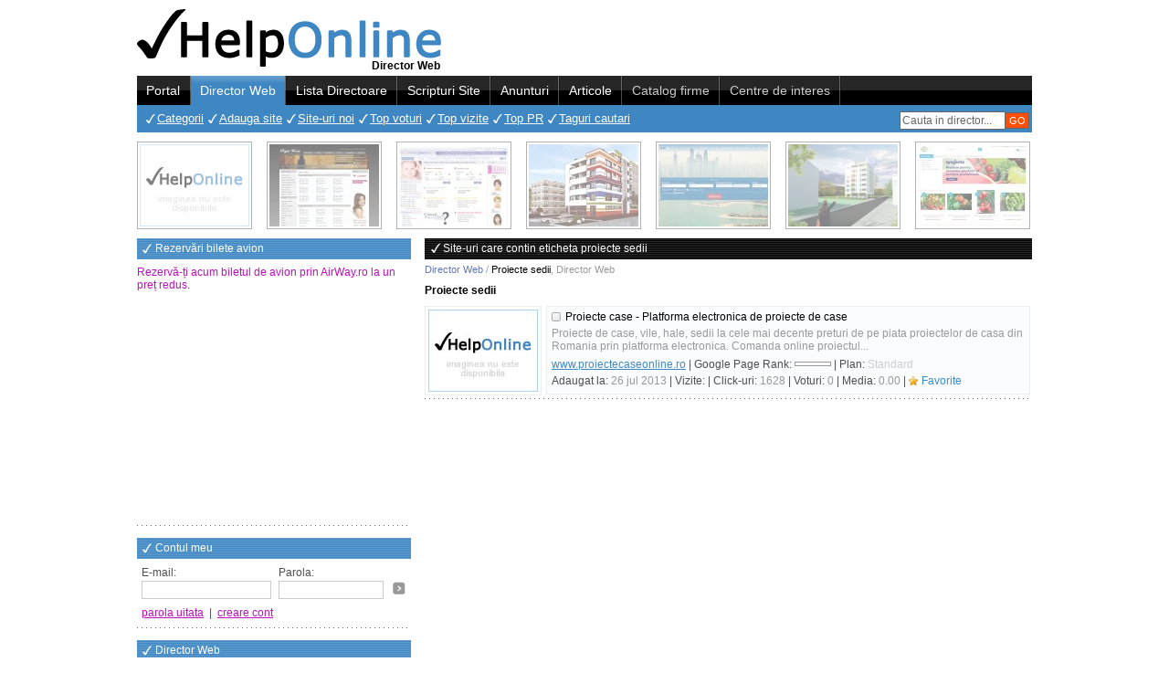

--- FILE ---
content_type: text/html; charset=UTF-8
request_url: https://director-web.helponline.ro/eticheta/proiecte-sedii
body_size: 4122
content:
<!DOCTYPE HTML PUBLIC "-//W3C//DTD HTML 4.01 Transitional//EN" "http://www.w3.org/TR/html4/loose.dtd">
<html>
<head>
	<title>Proiecte sedii, Director Web</title>
	<meta http-equiv="Content-Type" content="text/html; charset=utf-8">
		<meta http-equiv="Content-Language" content="ro" />
	<meta name="description" content="Proiecte sedii, Site-uri inscrise in Directorul Web HelpOnline.ro, care contin eticheta proiecte sedii" />
	<meta name="keywords" content="proiecte sedii" />
	<meta name="language" content="ro" />
	<meta name="author" content="YourCHOICE, www.yourchoice.ro" />
	<meta name="owner" content="HelpOnline" />
	<meta name="robots" content="index,follow" />
	<meta name="revisit-after" content="3 days" />
	<meta name="copyright" content="Copyright (c) director-web.helponline.ro 2026, All Rights Reserved" />
	<meta name="category" content="director web" />
	<link rel="shortcut icon" type="image/ico" href="/favicon.ico" />
		<link rel="stylesheet" type="text/css" href="/css/site.css" />
	<script type="text/javascript">var ROOT_HOST='/', SHORT_DOMAIN='helponline.ro', IMG_URL='/img/', JS_URL='/js/', txtConfirmDel='Confirm the delete operation?';</script>
	<script type="text/javascript" src="/js/menutop.js?time=1768974236"></script>
	<script type="text/javascript" src="/js/sca/prototype.js"></script>
	<script type="text/javascript" src="/js/sca/scriptaculous.js"></script>
	<script type="text/javascript" src="/js/useful/useful.js"></script>
	<script type="text/javascript" src="/js/useful/form_validation.js"></script>
	<script type="text/javascript" src="/js/useful/swfobject.js"></script>
	<script type="text/javascript" src="/js/app.js"></script>	
	<script type="text/javascript" src="/js/popup_div/popup_div.js"></script>
	
	<!-- Global site tag (gtag.js) - Google Analytics -->
	<script async src="https://www.googletagmanager.com/gtag/js?id=UA-730728-7"></script>
	<script>window.dataLayer = window.dataLayer || []; function gtag(){ dataLayer.push(arguments); } gtag('js', new Date()); gtag('config', 'UA-730728-23');</script>
</head>
<body>
	<div id="page">
		<div id="pageH"><div id="ph1"><div id="ph1L"><a href="/" title="Director Web"><img src="/img/logo.jpg" alt="Director Web" /></a></div><div id="ph1R"><div style="position:absolute; margin:0px 0 0 590px;"><g:plusone size="tall"></g:plusone></div></div><div class="clr"></div><div id="ph1Section"><strong>Director Web</strong></div></div><div id="ph2"><div id="ph2Menu"><a href="https://helponline.ro/" id="tm1" onmouseover="menuTop(1);">Portal</a><span class="sep2"></span><a href="/" id="tm2" onmouseover="menuTop(2);" class="asel">Director Web</a><span class="sep1"></span><a href="https://lista-directoare.helponline.ro/" id="tm3" onmouseover="menuTop(3);" rel="nofollow">Lista Directoare</a><span class="sep1"></span><a href="https://scripturi-site.helponline.ro/" id="tm4" onmouseover="menuTop(4);" rel="nofollow">Scripturi Site</a><span class="sep1"></span><a href="https://anunturi.helponline.ro/" id="tm5" onmouseover="menuTop(5);" rel="nofollow">Anunturi</a><span class="sep1"></span><a href="https://articole.helponline.ro/" id="tm6" onmouseover="menuTop(6);" rel="nofollow">Articole</a><span class="sep1"></span><a onclick="alert('In constructie!'); return false;" href="#" id="tm7" onmouseover="menuTop(7);" style="color:#CCC">Catalog firme</a><span class="sep1"></span><a onclick="alert('In constructie!'); return false;" href="#" id="tm8" onmouseover="menuTop(8);" style="color:#CCC">Centre de interes</a><span class="sep1"></span></div><div id="ph2Search"><form name="form_search_top" action="/cauta" method="get" onsubmit="return false;"><input type="text" maxlength="35" size="35" id="text_search_top" name="presearch" value="Cauta in director..." onkeypress="captureEvent(event, 13, 'document.form_search_top.submit()');" onfocus="if(this.value=='Cauta in director...') this.value='';" onblur="if(this.value=='') this.value='Cauta in director...';" /><input type="button" id="btn_search_top" name="btn_search" value="GO" onclick="if($('text_search_top').value=='Cauta in director...' || trim($('text_search_top').value)=='') alert('Introduceti textul cautarii!'); else if(3>trim($('text_search_top').value).length) alert('Obligatoriu minim 3 caractere in cautare!'); else document.form_search_top.submit();" /></form></div><div id="ph2Smenu"><ul id="tsm2"><li><a href="/">Categorii</a></li><li><a href="/adauga-site">Adauga site</a></li><li><a href="/siteuri-noi">Site-uri noi</a></li><li><a href="/top-voturi">Top voturi</a></li><li><a href="/top-vizite">Top vizite</a></li><li><a href="/top-pr">Top PR</a></li><li><a href="/taguri-cautari">Taguri cautari</a></li></ul></div><script type="text/javascript">var tsm_id_def=2; var tsm_content_def=$('ph2Smenu').innerHTML;</script></div></div>
		<div class="pageI"><div class="item"><div onclick="window.location='https://helponline.ro/promovare-gratuita/1';" title="Click aici pentru a te promova in aceasta zona!">Reclama ta aici 1</div><a href="https://anunturi.helponline.ro/anunt/bangsonic-lanseaza-noi-lavete-din-bumbac-pe-piata-din-romania--295940" rel="nofollow" title="Bangsonic lanseaza noi lavete din bumbac pe piata din Romania"><img src="https://anunturi.helponline.ro/img/helponline-noimage-120x90.jpg" border="0" width="120" height="90" alt="Bangsonic lanseaza noi lavete din bumbac pe piata din Romania" /></a></div><div class="item"><div onclick="window.location='https://helponline.ro/promovare-gratuita/2';" title="Click aici pentru a te promova in aceasta zona!">Reclama ta aici 2</div><a href="/site/rightwords.ro" title="Citate celebre, Folclor - www.rightwords.ro"><img src="/upl/site/thumb/rightwords.ro.jpg" border="0" width="120" height="90" alt="Citate celebre, Folclor - www.rightwords.ro" /></a></div><div class="item"><div onclick="window.location='https://helponline.ro/promovare-gratuita/3';" title="Click aici pentru a te promova in aceasta zona!">Reclama ta aici 3</div><a href="/site/nannysource.ro" title="Bone, Menajere, Ingrijitori batrani, Infirmiere, Ingrijitori animale, Tutori - www.nannysource.ro"><img src="/upl/site/thumb/nannysource.ro.jpg" border="0" width="120" height="90" alt="Bone, Menajere, Ingrijitori batrani, Infirmiere, Ingrijitori animale, Tutori - www.nannysource.ro" /></a></div><div class="item"><div onclick="window.location='https://helponline.ro/promovare-gratuita/4';" title="Click aici pentru a te promova in aceasta zona!">Reclama ta aici 4</div><a href="/site/youngresidence.ro" title="Apartamente noi Iasi - www.youngresidence.ro"><img src="/upl/site/thumb/youngresidence.ro.jpg" border="0" width="120" height="90" alt="Apartamente noi Iasi - www.youngresidence.ro" /></a></div><div class="item"><div onclick="window.location='https://helponline.ro/promovare-gratuita/5';" title="Click aici pentru a te promova in aceasta zona!">Reclama ta aici 5</div><a href="/site/airway.ro" title="AirWay - Rezervari bilete avion - www.airway.ro"><img src="/upl/site/thumb/airway.ro.jpg" border="0" width="120" height="90" alt="AirWay - Rezervari bilete avion - www.airway.ro" /></a></div><div class="item"><div onclick="window.location='https://helponline.ro/promovare-gratuita/6';" title="Click aici pentru a te promova in aceasta zona!">Reclama ta aici 6</div><a href="/site/youngresidence3.ro" title="Young Residence 3 - Apartamente noi Iași - www.youngresidence3.ro"><img src="/upl/site/thumb/youngresidence3.ro.jpg" border="0" width="120" height="90" alt="Young Residence 3 - Apartamente noi Iași - www.youngresidence3.ro" /></a></div><div class="item" style="margin-right:0px;"><div onclick="window.location='https://helponline.ro/promovare-gratuita/7';" title="Click aici pentru a te promova in aceasta zona!">Reclama ta aici 7</div><a href="/site/antomaragro.ro" title="Antomar Agro - www.antomaragro.ro"><img src="/upl/site/thumb/antomaragro.ro.jpg" border="0" width="120" height="90" alt="Antomar Agro - www.antomaragro.ro" /></a></div></div>
		<div id="pageC">
			<div id="pcL"><div class="pclBox"><div style="margin-bottom:5px"><h4>Rezervări bilete avion</h4><a href="https://airway.ro/" target="_blank" class="link3">Rezervă-ți acum biletul de avion prin AirWay.ro la un preț redus</a>.</div>															<script async src="//pagead2.googlesyndication.com/pagead/js/adsbygoogle.js"></script>					<ins class="adsbygoogle" style="display:inline-block;width:300px;height:250px" data-ad-client="ca-pub-6640986782039302" data-ad-slot="0310590929"></ins><script>(adsbygoogle = window.adsbygoogle || []).push({ });</script></div><div class="pclBox"><h4>Contul meu</h4><form class="pclbC elemFrom" id="loginleft" name="form_loginleft" action="https://helponline.ro/index.php?obj=member&amp;action=check_login" method="post" target="ifr_utile" onsubmit="return false;"><input type="hidden" name="act" value="check" /><div class="row"><div id="ll_email" class="cell">E-mail:<br /><input type="text" name="email" value="" /></div><div id="ll_pass" class="cell">Parola:<br /><input type="password" name="pass" maxlength="30" value="" onkeypress="captureEvent(event, 13, 'if(formValidate(\'form_loginleft\')) document.form_loginleft.submit(); void(false);')" /></div><div id="ll_btn" class="cell"><a onclick="if(formValidate('form_loginleft')) document.form_loginleft.submit(); return false;" href="#" title="Conectare cont">&nbsp;</a></div><div class="clr"></div></div><div class="row"><a onclick="void(forgottenPassForm()); return false;" href="#" class="link1">parola uitata</a> &nbsp;|&nbsp; <a href="https://helponline.ro/creare-cont" class="link1">creare cont</a></div></form><script type="text/javascript">document.form_loginleft.email.oblig='true'; document.form_loginleft.email.format='email'; document.form_loginleft.pass.oblig='true';</script></div><div class="pclBox"><h4>Director Web</h4><p>Proiecte sedii, Site-uri inscrise in Directorul Web HelpOnline.ro, care contin eticheta proiecte sedii</p></div><div class="pclBox listing1"><h4>Ultimele site-uri inregistrate</h4><ul class="pclbC"><li><a href="/site/ainternship.ro">AInternship.ro</a></li><li><a href="/site/stegaroiu.ro">Stegăroiu&Asociații</a></li><li><a href="/site/haicufirma.ro">Infiintare firma si Gazduire sediu social</a></li><li><a href="/site/anavea.ro">ANAVEA este mai mult decat un magazin online</a></li><li><a href="/site/hot4media.ro">Fotograf nunta constanta</a></li></ul></div><div class="pclBox"><h4>Page Rank</h4><div class="prbox"><div class="cell"><span onClick="window.location='/siteuri-cu-pagerank--9';" title="Site-uri cu PR 9" class="pr9">&nbsp;(1)</span><span onClick="window.location='/siteuri-cu-pagerank--8';" title="Site-uri cu PR 8" class="pr8">&nbsp;(2)</span><span onClick="window.location='/siteuri-cu-pagerank--7';" title="Site-uri cu PR 7" class="pr7">&nbsp;(2)</span><span onClick="window.location='/siteuri-cu-pagerank--6';" title="Site-uri cu PR 6" class="pr6">&nbsp;(15)</span><span onClick="window.location='/siteuri-cu-pagerank--5';" title="Site-uri cu PR 5" class="pr5">&nbsp;(56)</span></div><div class="cell"><span onClick="window.location='/siteuri-cu-pagerank--4';" title="Site-uri cu PR 4" class="pr4">&nbsp;(296)</span><span onClick="window.location='/siteuri-cu-pagerank--3';" title="Site-uri cu PR 3" class="pr3">&nbsp;(670)</span><span onClick="window.location='/siteuri-cu-pagerank--2';" title="Site-uri cu PR 2" class="pr2">&nbsp;(829)</span><span onClick="window.location='/siteuri-cu-pagerank--1';" title="Site-uri cu PR 1" class="pr1">&nbsp;(762)</span><span onClick="window.location='/siteuri-cu-pagerank--0';" title="Site-uri cu PR 0" class="pr0">&nbsp;(16664)</span></div><div class="clr"></div></div></div></div>
			<div id="pcR" onmouseover="menuTop(2);">
					<div class="pcrBox">
				<h1 class="title">Site-uri care contin eticheta proiecte sedii</h1>
		<div id="navBar"><a href="/" title="Directro Web">Director Web</a> / <b>Proiecte sedii</b>, <strong>Director Web</strong></div>
		<h2 class="stitle">Proiecte sedii</h2>
			<div id="siteList">
								<div class="item">	<div class="iL"><a href="/site/proiectecaseonline.ro" title="Proiecte case - Platforma electronica de proiecte de case - www.proiectecaseonline.ro"><img src="/img/helponline-noimage-120x90.jpg" border="0" width="120" height="90" alt="Proiecte case - Platforma electronica de proiecte de case - www.proiectecaseonline.ro" /></a></div>
	<div class="iR iBg1">
		<a href="/site/proiectecaseonline.ro" title="Proiecte case - Platforma electronica de proiecte de case - www.proiectecaseonline.ro" class="irTitle irtPromo0">Proiecte case - Platforma electronica de proiecte de case</a>
		<p>Proiecte de case, vile, hale, sedii la cele mai decente preturi de pe piata proiectelor de casa din Romania prin platforma electronica. Comanda online proiectul...</p>
		<div><u>www.proiectecaseonline.ro</u> | Google Page Rank: <img src="/img/google_pr/pr0.gif" width="40" height="5" alt="Google PageRank 0 / 10" /> | Plan: <span class="promo0">Standard</span></div>
		<div>Adaugat la: <span>26 jul 2013</span> | Vizite: <span title="Vizite in ultimele 30 zile:  din total 1628 vizite"></span> | Click-uri: <span>1628</span> | Voturi: <span>0</span> | Media: <span>0.00</span> | <a  onclick="addToFav('/site/proiectecaseonline.ro', 'Proiectecaseonline.Ro'); return false;" href="#" class="link_fav">Favorite</a></div>
	</div>
	<div class="clr"></div>
</div>
<div class="separator"></div>										</div>			</div>
			</div>
			<div class="clr"></div>
		</div>
		<div class="pageI"><div class="item"><div onclick="window.location='https://helponline.ro/promovare-gratuita/8';" title="Click aici pentru a te promova in aceasta zona!">Reclama ta aici 8</div><a href="/site/citatecelebre.eu" title="Citate Celebre, Maxime, Cugetari, Aforisme, Autori Celebri, Teme diverse - www.citatecelebre.eu"><img src="/upl/site/thumb/citatecelebre.eu.jpg" border="0" width="120" height="90" alt="Citate Celebre, Maxime, Cugetari, Aforisme, Autori Celebri, Teme diverse - www.citatecelebre.eu" /></a></div><div class="item"><div onclick="window.location='https://helponline.ro/promovare-gratuita/9';" title="Click aici pentru a te promova in aceasta zona!">Reclama ta aici 9</div><a href="/site/startgame.ro" title="StartGAME - Jocuri online - www.startgame.ro"><img src="/upl/site/thumb/startgame.ro.jpg" border="0" width="120" height="90" alt="StartGAME - Jocuri online - www.startgame.ro" /></a></div><div class="item"><div onclick="window.location='https://helponline.ro/promovare-gratuita/10';" title="Click aici pentru a te promova in aceasta zona!">Reclama ta aici 10</div><a href="/site/cazarebailefelix.ro" title="Cazare Baile Felix - www.cazarebailefelix.ro"><img src="/upl/site/thumb/cazarebailefelix.ro.jpg" border="0" width="120" height="90" alt="Cazare Baile Felix - www.cazarebailefelix.ro" /></a></div><div class="item"><div onclick="window.location='https://helponline.ro/promovare-gratuita/11';" title="Click aici pentru a te promova in aceasta zona!">Reclama ta aici 11</div><a href="/site/index-anunturi.ro" title="Anunturi - Vanzari, Cumparari, Inchirieri, Servicii - www.index-anunturi.ro"><img src="/upl/site/thumb/index-anunturi.ro.jpg" border="0" width="120" height="90" alt="Anunturi - Vanzari, Cumparari, Inchirieri, Servicii - www.index-anunturi.ro" /></a></div><div class="item"><div onclick="window.location='https://helponline.ro/promovare-gratuita/12';" title="Click aici pentru a te promova in aceasta zona!">Reclama ta aici 12</div><a href="/site/nannysource.eu" title="Blog Nanny Source - www.nannysource.eu"><img src="/upl/site/thumb/nannysource.eu.jpg" border="0" width="120" height="90" alt="Blog Nanny Source - www.nannysource.eu" /></a></div><div class="item"><div onclick="window.location='https://helponline.ro/promovare-gratuita/13';" title="Click aici pentru a te promova in aceasta zona!">Reclama ta aici 13</div><a href="/site/exclusivedoors.ro" title="Usi de interior din Germania din lemn si sticla, usi metalice Israel - www.exclusivedoors.ro"><img src="/upl/site/thumb/exclusivedoors.ro.jpg" border="0" width="120" height="90" alt="Usi de interior din Germania din lemn si sticla, usi metalice Israel - www.exclusivedoors.ro" /></a></div><div class="item" style="margin-right:0px;"><div onclick="window.location='https://helponline.ro/promovare-gratuita/14';" title="Click aici pentru a te promova in aceasta zona!">Reclama ta aici 14</div><a href="https://anunturi.helponline.ro/anunt/caramida-de-sare-kristal--52" rel="nofollow" title="Caramida de sare Kristal"><img src="https://anunturi.helponline.ro/imgupl/announce/c-120x90/anunt-sanatate-frumusete--52_1287069946.jpg" border="0" width="120" height="90" alt="Caramida de sare Kristal" /></a></div></div>
		<div id="pageF"><div id="pfL">Copyright &copy; 2007-2010 HelpOnline.ro<br /><a href="https://yourchoice.ro" target="_blank" title="Web Design">Web Design</a> realizat de <strong>YourCHOICE</strong>. Toate drepturile rezervate.</div><div id="pfR"><a href="https://helponline.ro/">Portal</a> | <a href="/">Director Web</a> | <a href="https://lista-directoare.helponline.ro/directoare-romanesti" rel="nofollow">Directoare romanesti</a> | <a href="https://lista-directoare.helponline.ro/directoare-straine" rel="nofollow">Directoare straine</a> | <a href="https://scripturi-site.helponline.ro/" rel="nofollow">Scripturi site</a> | <a href="https://anunturi.helponline.ro/" rel="nofollow">Anunturi</a> | <a onclick="alert('In constructie!'); return false;" href="#">Catalog firme</a> | <a href="https://articole.helponline.ro/" rel="nofollow">Articole</a><br /><a href="https://helponline.ro/despre-noi" rel="nofollow">Despre noi</a>  | <a href="https://helponline.ro/parteneri" rel="nofollow">Parteneri</a>  | <a href="https://helponline.ro/politica-de-confidentialitate">Politica de confidențialitate</a>  | <a href="https://helponline.ro/termeni-si-conditi" rel="nofollow">Termeni si conditii</a>  | <a href="https://helponline.ro/contact" rel="nofollow">Contact</a></div><div class="clr"></div></div>
		<div>
			Te informam ca ne-am actualizat <a href="https://helponline.ro/politica-de-confidentialitate">politicile privind protectia persoanelor fizice in ceea ce priveste prelucrarea datelor cu caracter personal si libera circulatie</a> a acestor date, conform Regulamentului (UE) 2016/679. Acest site foloseste cookie-uri pentru a furniza o experienta mai buna de navigare.
		</div>
		<br>
	</div>	
	<iframe name="ifr_utile" id="ifr_utile" width="0" height="0" frameborder="0" scrolling="no"></iframe>	
	
	
	
</body>
</html>

--- FILE ---
content_type: text/html; charset=utf-8
request_url: https://accounts.google.com/o/oauth2/postmessageRelay?parent=https%3A%2F%2Fdirector-web.helponline.ro&jsh=m%3B%2F_%2Fscs%2Fabc-static%2F_%2Fjs%2Fk%3Dgapi.lb.en.2kN9-TZiXrM.O%2Fd%3D1%2Frs%3DAHpOoo_B4hu0FeWRuWHfxnZ3V0WubwN7Qw%2Fm%3D__features__
body_size: 162
content:
<!DOCTYPE html><html><head><title></title><meta http-equiv="content-type" content="text/html; charset=utf-8"><meta http-equiv="X-UA-Compatible" content="IE=edge"><meta name="viewport" content="width=device-width, initial-scale=1, minimum-scale=1, maximum-scale=1, user-scalable=0"><script src='https://ssl.gstatic.com/accounts/o/2580342461-postmessagerelay.js' nonce="SFi1F8abH8vNVXXr9gP3wA"></script></head><body><script type="text/javascript" src="https://apis.google.com/js/rpc:shindig_random.js?onload=init" nonce="SFi1F8abH8vNVXXr9gP3wA"></script></body></html>

--- FILE ---
content_type: text/html; charset=utf-8
request_url: https://www.google.com/recaptcha/api2/aframe
body_size: 267
content:
<!DOCTYPE HTML><html><head><meta http-equiv="content-type" content="text/html; charset=UTF-8"></head><body><script nonce="zgt0vV2iyOywIvB2aHvEzw">/** Anti-fraud and anti-abuse applications only. See google.com/recaptcha */ try{var clients={'sodar':'https://pagead2.googlesyndication.com/pagead/sodar?'};window.addEventListener("message",function(a){try{if(a.source===window.parent){var b=JSON.parse(a.data);var c=clients[b['id']];if(c){var d=document.createElement('img');d.src=c+b['params']+'&rc='+(localStorage.getItem("rc::a")?sessionStorage.getItem("rc::b"):"");window.document.body.appendChild(d);sessionStorage.setItem("rc::e",parseInt(sessionStorage.getItem("rc::e")||0)+1);localStorage.setItem("rc::h",'1768974240591');}}}catch(b){}});window.parent.postMessage("_grecaptcha_ready", "*");}catch(b){}</script></body></html>